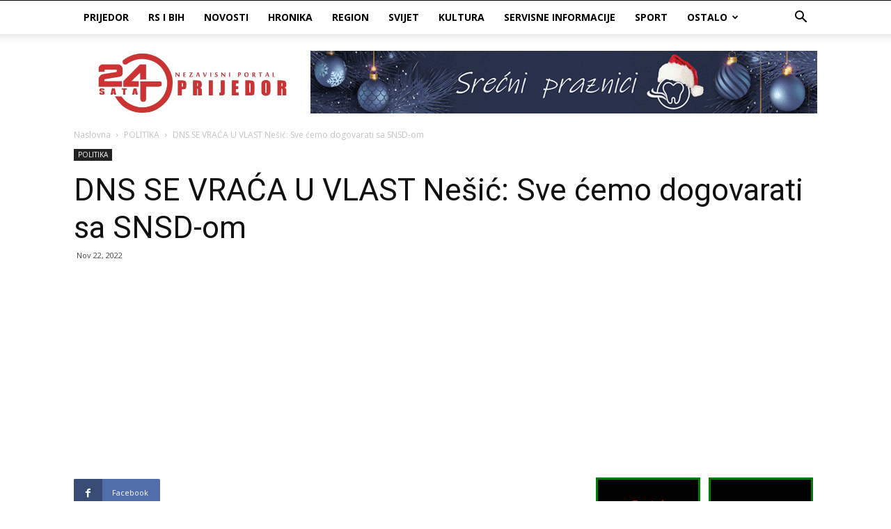

--- FILE ---
content_type: text/html; charset=UTF-8
request_url: https://prijedor24h.net/wp-admin/admin-ajax.php?td_theme_name=Newspaper&v=9.6.1
body_size: 34
content:
{"298390":212}

--- FILE ---
content_type: text/html; charset=utf-8
request_url: https://www.google.com/recaptcha/api2/aframe
body_size: 266
content:
<!DOCTYPE HTML><html><head><meta http-equiv="content-type" content="text/html; charset=UTF-8"></head><body><script nonce="8dakJWUklH65boKauMAEgg">/** Anti-fraud and anti-abuse applications only. See google.com/recaptcha */ try{var clients={'sodar':'https://pagead2.googlesyndication.com/pagead/sodar?'};window.addEventListener("message",function(a){try{if(a.source===window.parent){var b=JSON.parse(a.data);var c=clients[b['id']];if(c){var d=document.createElement('img');d.src=c+b['params']+'&rc='+(localStorage.getItem("rc::a")?sessionStorage.getItem("rc::b"):"");window.document.body.appendChild(d);sessionStorage.setItem("rc::e",parseInt(sessionStorage.getItem("rc::e")||0)+1);localStorage.setItem("rc::h",'1769811696123');}}}catch(b){}});window.parent.postMessage("_grecaptcha_ready", "*");}catch(b){}</script></body></html>

--- FILE ---
content_type: text/css; charset: UTF-8;charset=UTF-8
request_url: https://prijedor24h.net/wp-admin/admin-ajax.php?action=easy-facebook-likebox-customizer-style&ver=6.7.2
body_size: 1197
content:

.efbl_feed_wraper.efbl_skin_166380 .efbl-grid-skin .efbl-row.e-outer {
	grid-template-columns: repeat(auto-fill, minmax(33.33%, 1fr));
}

		
.efbl_feed_wraper.efbl_skin_166380 .efbl_feeds_holder.efbl_feeds_carousel .owl-nav {
	display: flex;
}

.efbl_feed_wraper.efbl_skin_166380 .efbl_feeds_holder.efbl_feeds_carousel .owl-dots {
	display: block;
}

		
		
		
		
		
.efbl_feed_wraper.efbl_skin_166380 .efbl_header .efbl_header_inner_wrap .efbl_header_content .efbl_header_meta .efbl_header_title {
		}

.efbl_feed_wraper.efbl_skin_166380 .efbl_header .efbl_header_inner_wrap .efbl_header_img img {
	border-radius: 0;
}

.efbl_feed_wraper.efbl_skin_166380 .efbl_header .efbl_header_inner_wrap .efbl_header_content .efbl_header_meta .efbl_cat,
.efbl_feed_wraper.efbl_skin_166380 .efbl_header .efbl_header_inner_wrap .efbl_header_content .efbl_header_meta .efbl_followers {
		}

.efbl_feed_wraper.efbl_skin_166380 .efbl_header .efbl_header_inner_wrap .efbl_header_content .efbl_bio {
		}

		
		.efbl_feed_popup_container .efbl-post-detail.efbl-popup-skin-166380 .efbl-d-columns-wrapper {
		}

.efbl_feed_popup_container .efbl-post-detail.efbl-popup-skin-166380 .efbl-d-columns-wrapper, .efbl_feed_popup_container .efbl-post-detail.efbl-popup-skin-166380 .efbl-d-columns-wrapper .efbl-caption .efbl-feed-description, .efbl_feed_popup_container .efbl-post-detail.efbl-popup-skin-166380 a, .efbl_feed_popup_container .efbl-post-detail.efbl-popup-skin-166380 span {
	
		
}

.efbl_feed_popup_container .efbl-post-detail.efbl-popup-skin-166380 .efbl-d-columns-wrapper .efbl-post-header {

					display: flex;

			
}

.efbl_feed_popup_container .efbl-post-detail.efbl-popup-skin-166380 .efbl-d-columns-wrapper .efbl-post-header .efbl-profile-image {

					display: block;

			
}

.efbl_feed_popup_container .efbl-post-detail.efbl-popup-skin-166380 .efbl-d-columns-wrapper .efbl-post-header h2 {

		
}

.efbl_feed_popup_container .efbl-post-detail.efbl-popup-skin-166380 .efbl-d-columns-wrapper .efbl-post-header span {

		
}

.efbl_feed_popup_container .efbl-post-detail.efbl-popup-skin-166380 .efbl-feed-description, .efbl_feed_popup_container .efbl-post-detail.efbl-popup-skin-166380 .efbl_link_text {

					display: block;

			
}

.efbl_feed_popup_container .efbl-post-detail.efbl-popup-skin-166380 .efbl-d-columns-wrapper .efbl-reactions-box {

					display: flex;

							
}

.efbl_feed_popup_container .efbl-post-detail.efbl-popup-skin-166380 .efbl-d-columns-wrapper .efbl-reactions-box .efbl-reactions span {

		
}


.efbl_feed_popup_container .efbl-post-detail.efbl-popup-skin-166380 .efbl-d-columns-wrapper .efbl-reactions-box .efbl-reactions .efbl_popup_likes_main {

					display: flex;

			
}

.efbl_feed_popup_container .efbl-post-detail.efbl-popup-skin-166380 .efbl-d-columns-wrapper .efbl-reactions-box .efbl-reactions .efbl-popup-comments-icon-wrapper {

					display: flex;

			
}

.efbl_feed_popup_container .efbl-post-detail.efbl-popup-skin-166380 .efbl-commnets, .efbl_feed_popup_container .efbl-post-detail.efbl-popup-skin-166380 .efbl-comments-list {

					display: block;

			
}

.efbl_feed_popup_container .efbl-post-detail.efbl-popup-skin-166380 .efbl-action-btn {

					display: block;

			
}

.efbl_feed_popup_container .efbl-post-detail.efbl-popup-skin-166380 .efbl-d-columns-wrapper .efbl-comments-list .efbl-comment-wrap {

		
}
		
.efbl_feed_wraper.efbl_skin_166382 .efbl-grid-skin .efbl-row.e-outer {
	grid-template-columns: repeat(auto-fill, minmax(33.33%, 1fr));
}

		
.efbl_feed_wraper.efbl_skin_166382 .efbl_feeds_holder.efbl_feeds_carousel .owl-nav {
	display: flex;
}

.efbl_feed_wraper.efbl_skin_166382 .efbl_feeds_holder.efbl_feeds_carousel .owl-dots {
	display: block;
}

		
		
		
		
		
.efbl_feed_wraper.efbl_skin_166382 .efbl_header .efbl_header_inner_wrap .efbl_header_content .efbl_header_meta .efbl_header_title {
		}

.efbl_feed_wraper.efbl_skin_166382 .efbl_header .efbl_header_inner_wrap .efbl_header_img img {
	border-radius: 0;
}

.efbl_feed_wraper.efbl_skin_166382 .efbl_header .efbl_header_inner_wrap .efbl_header_content .efbl_header_meta .efbl_cat,
.efbl_feed_wraper.efbl_skin_166382 .efbl_header .efbl_header_inner_wrap .efbl_header_content .efbl_header_meta .efbl_followers {
		}

.efbl_feed_wraper.efbl_skin_166382 .efbl_header .efbl_header_inner_wrap .efbl_header_content .efbl_bio {
		}

		
		.efbl_feed_popup_container .efbl-post-detail.efbl-popup-skin-166382 .efbl-d-columns-wrapper {
		}

.efbl_feed_popup_container .efbl-post-detail.efbl-popup-skin-166382 .efbl-d-columns-wrapper, .efbl_feed_popup_container .efbl-post-detail.efbl-popup-skin-166382 .efbl-d-columns-wrapper .efbl-caption .efbl-feed-description, .efbl_feed_popup_container .efbl-post-detail.efbl-popup-skin-166382 a, .efbl_feed_popup_container .efbl-post-detail.efbl-popup-skin-166382 span {
	
		
}

.efbl_feed_popup_container .efbl-post-detail.efbl-popup-skin-166382 .efbl-d-columns-wrapper .efbl-post-header {

					display: flex;

			
}

.efbl_feed_popup_container .efbl-post-detail.efbl-popup-skin-166382 .efbl-d-columns-wrapper .efbl-post-header .efbl-profile-image {

					display: block;

			
}

.efbl_feed_popup_container .efbl-post-detail.efbl-popup-skin-166382 .efbl-d-columns-wrapper .efbl-post-header h2 {

		
}

.efbl_feed_popup_container .efbl-post-detail.efbl-popup-skin-166382 .efbl-d-columns-wrapper .efbl-post-header span {

		
}

.efbl_feed_popup_container .efbl-post-detail.efbl-popup-skin-166382 .efbl-feed-description, .efbl_feed_popup_container .efbl-post-detail.efbl-popup-skin-166382 .efbl_link_text {

					display: block;

			
}

.efbl_feed_popup_container .efbl-post-detail.efbl-popup-skin-166382 .efbl-d-columns-wrapper .efbl-reactions-box {

					display: flex;

							
}

.efbl_feed_popup_container .efbl-post-detail.efbl-popup-skin-166382 .efbl-d-columns-wrapper .efbl-reactions-box .efbl-reactions span {

		
}


.efbl_feed_popup_container .efbl-post-detail.efbl-popup-skin-166382 .efbl-d-columns-wrapper .efbl-reactions-box .efbl-reactions .efbl_popup_likes_main {

					display: flex;

			
}

.efbl_feed_popup_container .efbl-post-detail.efbl-popup-skin-166382 .efbl-d-columns-wrapper .efbl-reactions-box .efbl-reactions .efbl-popup-comments-icon-wrapper {

					display: flex;

			
}

.efbl_feed_popup_container .efbl-post-detail.efbl-popup-skin-166382 .efbl-commnets, .efbl_feed_popup_container .efbl-post-detail.efbl-popup-skin-166382 .efbl-comments-list {

					display: block;

			
}

.efbl_feed_popup_container .efbl-post-detail.efbl-popup-skin-166382 .efbl-action-btn {

					display: block;

			
}

.efbl_feed_popup_container .efbl-post-detail.efbl-popup-skin-166382 .efbl-d-columns-wrapper .efbl-comments-list .efbl-comment-wrap {

		
}
		
.efbl_feed_wraper.efbl_skin_166386 .efbl-grid-skin .efbl-row.e-outer {
	grid-template-columns: repeat(auto-fill, minmax(33.33%, 1fr));
}

		
.efbl_feed_wraper.efbl_skin_166386 .efbl_feeds_holder.efbl_feeds_carousel .owl-nav {
	display: flex;
}

.efbl_feed_wraper.efbl_skin_166386 .efbl_feeds_holder.efbl_feeds_carousel .owl-dots {
	display: block;
}

		
		
		
		
		
.efbl_feed_wraper.efbl_skin_166386 .efbl_header .efbl_header_inner_wrap .efbl_header_content .efbl_header_meta .efbl_header_title {
		}

.efbl_feed_wraper.efbl_skin_166386 .efbl_header .efbl_header_inner_wrap .efbl_header_img img {
	border-radius: 0;
}

.efbl_feed_wraper.efbl_skin_166386 .efbl_header .efbl_header_inner_wrap .efbl_header_content .efbl_header_meta .efbl_cat,
.efbl_feed_wraper.efbl_skin_166386 .efbl_header .efbl_header_inner_wrap .efbl_header_content .efbl_header_meta .efbl_followers {
		}

.efbl_feed_wraper.efbl_skin_166386 .efbl_header .efbl_header_inner_wrap .efbl_header_content .efbl_bio {
		}

		
		.efbl_feed_popup_container .efbl-post-detail.efbl-popup-skin-166386 .efbl-d-columns-wrapper {
		}

.efbl_feed_popup_container .efbl-post-detail.efbl-popup-skin-166386 .efbl-d-columns-wrapper, .efbl_feed_popup_container .efbl-post-detail.efbl-popup-skin-166386 .efbl-d-columns-wrapper .efbl-caption .efbl-feed-description, .efbl_feed_popup_container .efbl-post-detail.efbl-popup-skin-166386 a, .efbl_feed_popup_container .efbl-post-detail.efbl-popup-skin-166386 span {
	
		
}

.efbl_feed_popup_container .efbl-post-detail.efbl-popup-skin-166386 .efbl-d-columns-wrapper .efbl-post-header {

					display: flex;

			
}

.efbl_feed_popup_container .efbl-post-detail.efbl-popup-skin-166386 .efbl-d-columns-wrapper .efbl-post-header .efbl-profile-image {

					display: block;

			
}

.efbl_feed_popup_container .efbl-post-detail.efbl-popup-skin-166386 .efbl-d-columns-wrapper .efbl-post-header h2 {

		
}

.efbl_feed_popup_container .efbl-post-detail.efbl-popup-skin-166386 .efbl-d-columns-wrapper .efbl-post-header span {

		
}

.efbl_feed_popup_container .efbl-post-detail.efbl-popup-skin-166386 .efbl-feed-description, .efbl_feed_popup_container .efbl-post-detail.efbl-popup-skin-166386 .efbl_link_text {

					display: block;

			
}

.efbl_feed_popup_container .efbl-post-detail.efbl-popup-skin-166386 .efbl-d-columns-wrapper .efbl-reactions-box {

					display: flex;

							
}

.efbl_feed_popup_container .efbl-post-detail.efbl-popup-skin-166386 .efbl-d-columns-wrapper .efbl-reactions-box .efbl-reactions span {

		
}


.efbl_feed_popup_container .efbl-post-detail.efbl-popup-skin-166386 .efbl-d-columns-wrapper .efbl-reactions-box .efbl-reactions .efbl_popup_likes_main {

					display: flex;

			
}

.efbl_feed_popup_container .efbl-post-detail.efbl-popup-skin-166386 .efbl-d-columns-wrapper .efbl-reactions-box .efbl-reactions .efbl-popup-comments-icon-wrapper {

					display: flex;

			
}

.efbl_feed_popup_container .efbl-post-detail.efbl-popup-skin-166386 .efbl-commnets, .efbl_feed_popup_container .efbl-post-detail.efbl-popup-skin-166386 .efbl-comments-list {

					display: block;

			
}

.efbl_feed_popup_container .efbl-post-detail.efbl-popup-skin-166386 .efbl-action-btn {

					display: block;

			
}

.efbl_feed_popup_container .efbl-post-detail.efbl-popup-skin-166386 .efbl-d-columns-wrapper .efbl-comments-list .efbl-comment-wrap {

		
}
		
.efbl_feed_wraper.efbl_skin_166391 .efbl-grid-skin .efbl-row.e-outer {
	grid-template-columns: repeat(auto-fill, minmax(33.33%, 1fr));
}

		
.efbl_feed_wraper.efbl_skin_166391 .efbl_feeds_holder.efbl_feeds_carousel .owl-nav {
	display: flex;
}

.efbl_feed_wraper.efbl_skin_166391 .efbl_feeds_holder.efbl_feeds_carousel .owl-dots {
	display: block;
}

		
		
		
		
		
.efbl_feed_wraper.efbl_skin_166391 .efbl_header .efbl_header_inner_wrap .efbl_header_content .efbl_header_meta .efbl_header_title {
		}

.efbl_feed_wraper.efbl_skin_166391 .efbl_header .efbl_header_inner_wrap .efbl_header_img img {
	border-radius: 0;
}

.efbl_feed_wraper.efbl_skin_166391 .efbl_header .efbl_header_inner_wrap .efbl_header_content .efbl_header_meta .efbl_cat,
.efbl_feed_wraper.efbl_skin_166391 .efbl_header .efbl_header_inner_wrap .efbl_header_content .efbl_header_meta .efbl_followers {
		}

.efbl_feed_wraper.efbl_skin_166391 .efbl_header .efbl_header_inner_wrap .efbl_header_content .efbl_bio {
		}

		
		.efbl_feed_popup_container .efbl-post-detail.efbl-popup-skin-166391 .efbl-d-columns-wrapper {
		}

.efbl_feed_popup_container .efbl-post-detail.efbl-popup-skin-166391 .efbl-d-columns-wrapper, .efbl_feed_popup_container .efbl-post-detail.efbl-popup-skin-166391 .efbl-d-columns-wrapper .efbl-caption .efbl-feed-description, .efbl_feed_popup_container .efbl-post-detail.efbl-popup-skin-166391 a, .efbl_feed_popup_container .efbl-post-detail.efbl-popup-skin-166391 span {
	
		
}

.efbl_feed_popup_container .efbl-post-detail.efbl-popup-skin-166391 .efbl-d-columns-wrapper .efbl-post-header {

					display: flex;

			
}

.efbl_feed_popup_container .efbl-post-detail.efbl-popup-skin-166391 .efbl-d-columns-wrapper .efbl-post-header .efbl-profile-image {

					display: block;

			
}

.efbl_feed_popup_container .efbl-post-detail.efbl-popup-skin-166391 .efbl-d-columns-wrapper .efbl-post-header h2 {

		
}

.efbl_feed_popup_container .efbl-post-detail.efbl-popup-skin-166391 .efbl-d-columns-wrapper .efbl-post-header span {

		
}

.efbl_feed_popup_container .efbl-post-detail.efbl-popup-skin-166391 .efbl-feed-description, .efbl_feed_popup_container .efbl-post-detail.efbl-popup-skin-166391 .efbl_link_text {

					display: block;

			
}

.efbl_feed_popup_container .efbl-post-detail.efbl-popup-skin-166391 .efbl-d-columns-wrapper .efbl-reactions-box {

					display: flex;

							
}

.efbl_feed_popup_container .efbl-post-detail.efbl-popup-skin-166391 .efbl-d-columns-wrapper .efbl-reactions-box .efbl-reactions span {

		
}


.efbl_feed_popup_container .efbl-post-detail.efbl-popup-skin-166391 .efbl-d-columns-wrapper .efbl-reactions-box .efbl-reactions .efbl_popup_likes_main {

					display: flex;

			
}

.efbl_feed_popup_container .efbl-post-detail.efbl-popup-skin-166391 .efbl-d-columns-wrapper .efbl-reactions-box .efbl-reactions .efbl-popup-comments-icon-wrapper {

					display: flex;

			
}

.efbl_feed_popup_container .efbl-post-detail.efbl-popup-skin-166391 .efbl-commnets, .efbl_feed_popup_container .efbl-post-detail.efbl-popup-skin-166391 .efbl-comments-list {

					display: block;

			
}

.efbl_feed_popup_container .efbl-post-detail.efbl-popup-skin-166391 .efbl-action-btn {

					display: block;

			
}

.efbl_feed_popup_container .efbl-post-detail.efbl-popup-skin-166391 .efbl-d-columns-wrapper .efbl-comments-list .efbl-comment-wrap {

		
}
		
.efbl_feed_wraper.efbl_skin_365040 .efbl-grid-skin .efbl-row.e-outer {
	grid-template-columns: repeat(auto-fill, minmax(33.33%, 1fr));
}

		
.efbl_feed_wraper.efbl_skin_365040 .efbl_feeds_holder.efbl_feeds_carousel .owl-nav {
	display: flex;
}

.efbl_feed_wraper.efbl_skin_365040 .efbl_feeds_holder.efbl_feeds_carousel .owl-dots {
	display: block;
}

		
		
		
		
		
.efbl_feed_wraper.efbl_skin_365040 .efbl_header .efbl_header_inner_wrap .efbl_header_content .efbl_header_meta .efbl_header_title {
		}

.efbl_feed_wraper.efbl_skin_365040 .efbl_header .efbl_header_inner_wrap .efbl_header_img img {
	border-radius: 0;
}

.efbl_feed_wraper.efbl_skin_365040 .efbl_header .efbl_header_inner_wrap .efbl_header_content .efbl_header_meta .efbl_cat,
.efbl_feed_wraper.efbl_skin_365040 .efbl_header .efbl_header_inner_wrap .efbl_header_content .efbl_header_meta .efbl_followers {
		}

.efbl_feed_wraper.efbl_skin_365040 .efbl_header .efbl_header_inner_wrap .efbl_header_content .efbl_bio {
		}

		
		.efbl_feed_popup_container .efbl-post-detail.efbl-popup-skin-365040 .efbl-d-columns-wrapper {
		}

.efbl_feed_popup_container .efbl-post-detail.efbl-popup-skin-365040 .efbl-d-columns-wrapper, .efbl_feed_popup_container .efbl-post-detail.efbl-popup-skin-365040 .efbl-d-columns-wrapper .efbl-caption .efbl-feed-description, .efbl_feed_popup_container .efbl-post-detail.efbl-popup-skin-365040 a, .efbl_feed_popup_container .efbl-post-detail.efbl-popup-skin-365040 span {
	
		
}

.efbl_feed_popup_container .efbl-post-detail.efbl-popup-skin-365040 .efbl-d-columns-wrapper .efbl-post-header {

					display: flex;

			
}

.efbl_feed_popup_container .efbl-post-detail.efbl-popup-skin-365040 .efbl-d-columns-wrapper .efbl-post-header .efbl-profile-image {

					display: block;

			
}

.efbl_feed_popup_container .efbl-post-detail.efbl-popup-skin-365040 .efbl-d-columns-wrapper .efbl-post-header h2 {

		
}

.efbl_feed_popup_container .efbl-post-detail.efbl-popup-skin-365040 .efbl-d-columns-wrapper .efbl-post-header span {

		
}

.efbl_feed_popup_container .efbl-post-detail.efbl-popup-skin-365040 .efbl-feed-description, .efbl_feed_popup_container .efbl-post-detail.efbl-popup-skin-365040 .efbl_link_text {

					display: block;

			
}

.efbl_feed_popup_container .efbl-post-detail.efbl-popup-skin-365040 .efbl-d-columns-wrapper .efbl-reactions-box {

					display: flex;

							
}

.efbl_feed_popup_container .efbl-post-detail.efbl-popup-skin-365040 .efbl-d-columns-wrapper .efbl-reactions-box .efbl-reactions span {

		
}


.efbl_feed_popup_container .efbl-post-detail.efbl-popup-skin-365040 .efbl-d-columns-wrapper .efbl-reactions-box .efbl-reactions .efbl_popup_likes_main {

					display: flex;

			
}

.efbl_feed_popup_container .efbl-post-detail.efbl-popup-skin-365040 .efbl-d-columns-wrapper .efbl-reactions-box .efbl-reactions .efbl-popup-comments-icon-wrapper {

					display: flex;

			
}

.efbl_feed_popup_container .efbl-post-detail.efbl-popup-skin-365040 .efbl-commnets, .efbl_feed_popup_container .efbl-post-detail.efbl-popup-skin-365040 .efbl-comments-list {

					display: block;

			
}

.efbl_feed_popup_container .efbl-post-detail.efbl-popup-skin-365040 .efbl-action-btn {

					display: block;

			
}

.efbl_feed_popup_container .efbl-post-detail.efbl-popup-skin-365040 .efbl-d-columns-wrapper .efbl-comments-list .efbl-comment-wrap {

		
}
		
.efbl_feed_wraper.efbl_skin_365042 .efbl-grid-skin .efbl-row.e-outer {
	grid-template-columns: repeat(auto-fill, minmax(33.33%, 1fr));
}

		
.efbl_feed_wraper.efbl_skin_365042 .efbl_feeds_holder.efbl_feeds_carousel .owl-nav {
	display: flex;
}

.efbl_feed_wraper.efbl_skin_365042 .efbl_feeds_holder.efbl_feeds_carousel .owl-dots {
	display: block;
}

		
		
		
		
		
.efbl_feed_wraper.efbl_skin_365042 .efbl_header .efbl_header_inner_wrap .efbl_header_content .efbl_header_meta .efbl_header_title {
		}

.efbl_feed_wraper.efbl_skin_365042 .efbl_header .efbl_header_inner_wrap .efbl_header_img img {
	border-radius: 0;
}

.efbl_feed_wraper.efbl_skin_365042 .efbl_header .efbl_header_inner_wrap .efbl_header_content .efbl_header_meta .efbl_cat,
.efbl_feed_wraper.efbl_skin_365042 .efbl_header .efbl_header_inner_wrap .efbl_header_content .efbl_header_meta .efbl_followers {
		}

.efbl_feed_wraper.efbl_skin_365042 .efbl_header .efbl_header_inner_wrap .efbl_header_content .efbl_bio {
		}

		
		.efbl_feed_popup_container .efbl-post-detail.efbl-popup-skin-365042 .efbl-d-columns-wrapper {
		}

.efbl_feed_popup_container .efbl-post-detail.efbl-popup-skin-365042 .efbl-d-columns-wrapper, .efbl_feed_popup_container .efbl-post-detail.efbl-popup-skin-365042 .efbl-d-columns-wrapper .efbl-caption .efbl-feed-description, .efbl_feed_popup_container .efbl-post-detail.efbl-popup-skin-365042 a, .efbl_feed_popup_container .efbl-post-detail.efbl-popup-skin-365042 span {
	
		
}

.efbl_feed_popup_container .efbl-post-detail.efbl-popup-skin-365042 .efbl-d-columns-wrapper .efbl-post-header {

					display: flex;

			
}

.efbl_feed_popup_container .efbl-post-detail.efbl-popup-skin-365042 .efbl-d-columns-wrapper .efbl-post-header .efbl-profile-image {

					display: block;

			
}

.efbl_feed_popup_container .efbl-post-detail.efbl-popup-skin-365042 .efbl-d-columns-wrapper .efbl-post-header h2 {

		
}

.efbl_feed_popup_container .efbl-post-detail.efbl-popup-skin-365042 .efbl-d-columns-wrapper .efbl-post-header span {

		
}

.efbl_feed_popup_container .efbl-post-detail.efbl-popup-skin-365042 .efbl-feed-description, .efbl_feed_popup_container .efbl-post-detail.efbl-popup-skin-365042 .efbl_link_text {

					display: block;

			
}

.efbl_feed_popup_container .efbl-post-detail.efbl-popup-skin-365042 .efbl-d-columns-wrapper .efbl-reactions-box {

					display: flex;

							
}

.efbl_feed_popup_container .efbl-post-detail.efbl-popup-skin-365042 .efbl-d-columns-wrapper .efbl-reactions-box .efbl-reactions span {

		
}


.efbl_feed_popup_container .efbl-post-detail.efbl-popup-skin-365042 .efbl-d-columns-wrapper .efbl-reactions-box .efbl-reactions .efbl_popup_likes_main {

					display: flex;

			
}

.efbl_feed_popup_container .efbl-post-detail.efbl-popup-skin-365042 .efbl-d-columns-wrapper .efbl-reactions-box .efbl-reactions .efbl-popup-comments-icon-wrapper {

					display: flex;

			
}

.efbl_feed_popup_container .efbl-post-detail.efbl-popup-skin-365042 .efbl-commnets, .efbl_feed_popup_container .efbl-post-detail.efbl-popup-skin-365042 .efbl-comments-list {

					display: block;

			
}

.efbl_feed_popup_container .efbl-post-detail.efbl-popup-skin-365042 .efbl-action-btn {

					display: block;

			
}

.efbl_feed_popup_container .efbl-post-detail.efbl-popup-skin-365042 .efbl-d-columns-wrapper .efbl-comments-list .efbl-comment-wrap {

		
}
		